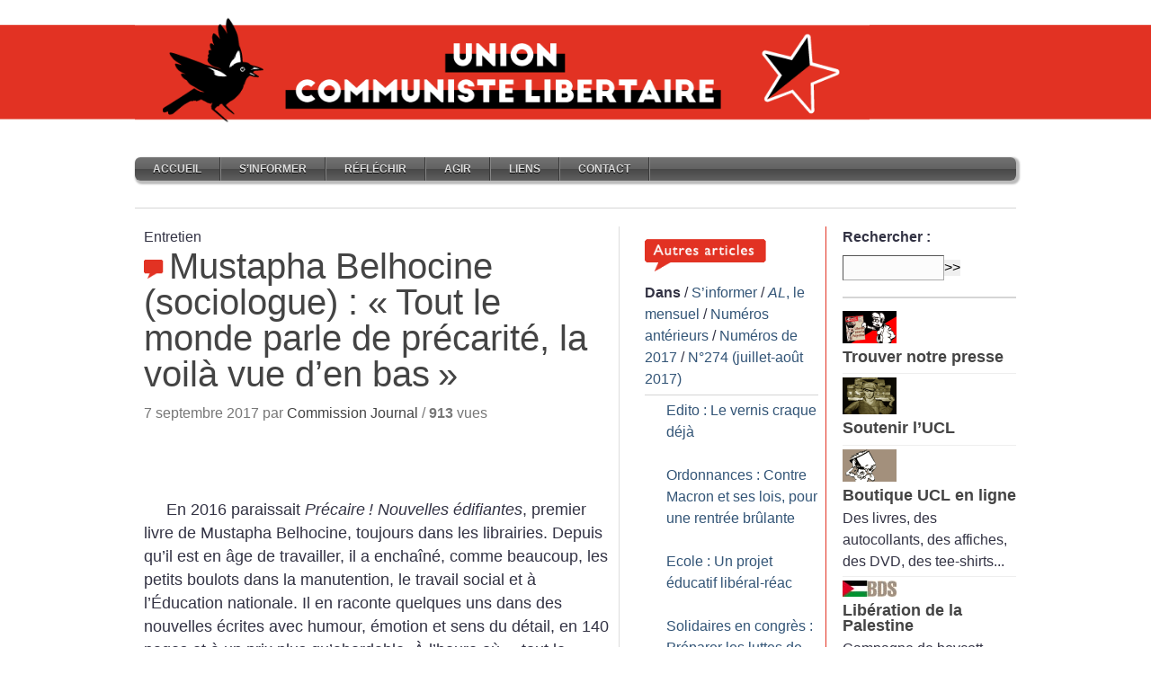

--- FILE ---
content_type: text/html; charset=utf-8
request_url: https://www.unioncommunistelibertaire.org/?Mustapha-Belhocine-sociologue-Tout-le-monde-parle-de-precarite-la-voila-vue-d
body_size: 17547
content:
<!DOCTYPE html PUBLIC "-//W3C//DTD XHTML 1.0 STRICT//EN" "http://www.w3.org/TR/xhtml1/DTD/xhtml1-STRICT.dtd">

<html xmlns="http://www.w3.org/1999/xhtml" xml:lang="fr" lang="fr" dir="ltr">
<head>
<link href='http://fonts.googleapis.com/css?family=Bree+Serif&subset=latin,latin-ext' rel='stylesheet' type='text/css'>
<title>Mustapha Belhocine (sociologue) : « Tout le monde parle de précarité, la voilà vue d’en bas »</title>
<meta name="description" content=" 

En 2016 paraissait Précaire ! Nouvelles édifiantes, premier livre de Mustapha Belhocine, toujours dans les librairies. Depuis qu’il est en âge de travailler, il a enchaîné, comme beaucoup, les petits boulots dans la manutention, le travail social et à l’Éducation nationale. Il en raconte quelques uns dans des nouvelles écrites avec humour, émotion et sens du détail, en 140 pages et à un prix plus qu’abordable. À l’heure où « tout le monde parle de la précarité », non sans raccourcis, (…) "/>
<meta http-equiv="Content-Type" content="text/html; charset=utf-8" />

<meta name="viewport" content="width=device-width, initial-scale=1.0" />


<meta name="generator" content="SPIP 4.4.7" />


<link rel="alternate" type="application/rss+xml" title="Syndiquer tout le site" href="spip.php?page=backend" />


<link rel="stylesheet" href="prive/spip_style.css" type="text/css" media="all" />








<link rel="stylesheet" href="squelettes/style.css" type="text/css" media="all" />




<script>
var mediabox_settings={"auto_detect":true,"ns":"box","tt_img":true,"sel_g":"#documents_portfolio a[type='image\/jpeg'],#documents_portfolio a[type='image\/png'],#documents_portfolio a[type='image\/gif']","sel_c":".mediabox","str_ssStart":"Diaporama","str_ssStop":"Arr\u00eater","str_cur":"{current}\/{total}","str_prev":"Pr\u00e9c\u00e9dent","str_next":"Suivant","str_close":"Fermer","str_loading":"Chargement\u2026","str_petc":"Taper \u2019Echap\u2019 pour fermer","str_dialTitDef":"Boite de dialogue","str_dialTitMed":"Affichage d\u2019un media","splash_url":"","lity":{"skin":"_simple-dark","maxWidth":"90%","maxHeight":"90%","minWidth":"400px","minHeight":"","slideshow_speed":"2500","opacite":"0.9","defaultCaptionState":"expanded"}};
</script>
<!-- insert_head_css -->
<link rel="stylesheet" href="plugins-dist/mediabox/lib/lity/lity.css?1764929670" type="text/css" media="all" />
<link rel="stylesheet" href="plugins-dist/mediabox/lity/css/lity.mediabox.css?1764929670" type="text/css" media="all" />
<link rel="stylesheet" href="plugins-dist/mediabox/lity/skins/_simple-dark/lity.css?1764929670" type="text/css" media="all" /><link rel='stylesheet' type='text/css' media='all' href='plugins-dist/porte_plume/css/barre_outils.css?1764929672' />
<link rel='stylesheet' type='text/css' media='all' href='local/cache-css/cssdyn-css_barre_outils_icones_css-b9e251de.css?1741968135' />
<link rel="stylesheet" href="plugins/auto/tablesorter/v4.1.0/css/tablesorter.theme.spip.css?1725746636" type="text/css" /><link rel="stylesheet" href="plugins/auto/tablesorter/v4.1.0/css/tablesorter.theme.spip_public.css?1725746636" type="text/css" /><link rel="stylesheet" type="text/css" href="plugins/auto/owlcarousel/v1.1.0/css/owl.carousel.css" media="screen" />
<link rel="stylesheet" type="text/css" href="plugins/auto/owlcarousel/v1.1.0/css/owl.theme.css" media="screen" />
<link rel="stylesheet" type="text/css" href="plugins/auto/owlcarousel/v1.1.0/css/owl.modeles.css" media="screen" />
<link rel="stylesheet" type="text/css" href="plugins/auto/orthotypo/v2.2.0/css/typo_guillemets.css" media="all" />

<link rel="stylesheet" type="text/css" href="plugins/auto/sjcycle/v3.6.0/css/sjcycle.css?1725746609" media="all" />
<link rel="stylesheet" href="plugins/auto/menu_anime/v1.2.0/css/menu_anime.css" type="text/css" media="projection, screen, tv, print" /><script src="prive/javascript/jquery.js?1764928640" type="text/javascript"></script>

<script src="prive/javascript/jquery.form.js?1764928640" type="text/javascript"></script>

<script src="prive/javascript/jquery.autosave.js?1764928640" type="text/javascript"></script>

<script src="prive/javascript/jquery.placeholder-label.js?1764928640" type="text/javascript"></script>

<script src="prive/javascript/ajaxCallback.js?1764928640" type="text/javascript"></script>

<script src="prive/javascript/js.cookie.js?1764928640" type="text/javascript"></script>
<!-- insert_head -->
<script src="plugins-dist/mediabox/lib/lity/lity.js?1764929670" type="text/javascript"></script>
<script src="plugins-dist/mediabox/lity/js/lity.mediabox.js?1764929670" type="text/javascript"></script>
<script src="plugins-dist/mediabox/javascript/spip.mediabox.js?1764929670" type="text/javascript"></script><script type='text/javascript' src='plugins-dist/porte_plume/javascript/jquery.markitup_pour_spip.js?1764929672'></script>
<script type='text/javascript' src='plugins-dist/porte_plume/javascript/jquery.previsu_spip.js?1764929672'></script>
<script type='text/javascript' src='local/cache-js/jsdyn-javascript_porte_plume_start_js-d5355605.js?1741968135'></script>
<script src="plugins/auto/tablesorter/v4.1.0/javascript/jquery.tablesorter.min.js?1725746636" type="text/javascript"></script>
	<script type="text/javascript">/* <![CDATA[ */
	;jQuery(function(){
		$(function(){
			var tablesorter_init = function(){
				$("table.tablesorter.spip").not(".ss_tablesort").each(function(){
					var options = {};
					if($(this).find("th.ts_disabled").length >= 1){
						options.headers = {};
						$(this).find("th").each(function(index,value){
							if($(this).is(".ts_disabled"))
								options.headers[index] = {sorter : false};
						});
					}
					$(this).addClass("tablesorter-spip").tablesorter(options);
				});
			}
			tablesorter_init();
			onAjaxLoad(tablesorter_init);
		});
	});
	/* ]]> */</script><script src="plugins/auto/owlcarousel/v1.1.0/javascript/owl.carousel.js" type="text/javascript"></script>
<script type="text/javascript" src="plugins/auto/galleria/v2.3.0/galleria/galleria.min.js?1725746299"></script>
<script src="plugins/auto/sjcycle/v3.6.0/lib/cycle2/jquery.cycle2.js?1725746609" type="text/javascript"></script>
<script src="plugins/auto/sjcycle/v3.6.0/lib/cycle2/jquery.cycle2.flip.js?1725746609" type="text/javascript"></script>
<script src="plugins/auto/sjcycle/v3.6.0/lib/cycle2/jquery.cycle2.carousel.js?1725746609" type="text/javascript"></script>
<script src="plugins/auto/sjcycle/v3.6.0/lib/cycle2/jquery.cycle2.scrollVert.js?1725746609" type="text/javascript"></script>
<script src="plugins/auto/sjcycle/v3.6.0/lib/cycle2/jquery.cycle2.shuffle.js?1725746609" type="text/javascript"></script>
<script src="plugins/auto/sjcycle/v3.6.0/lib/cycle2/jquery.cycle2.tile.js?1725746609" type="text/javascript"></script>
<script type='text/javascript' src='plugins/auto/inserer_modeles/v2.3.1/javascript/autosize.min.js'></script>
<script type="text/javascript" src="plugins/auto/menu_anime/v1.2.0/javascript/menu_anime.js"></script>
<!--<link rel="stylesheet" href="/bower_components/flexnav/css/flexnav.css" type="text/css" media="all" />-->
<link rel='stylesheet' href='plugins/auto/saisies/v5.11.1/css/saisies.css?1739360180' type='text/css' media='all' />

<script type='text/javascript' src='plugins/auto/saisies/v5.11.1/javascript/saisies.js?1739360180'></script>
</head>
<body id="top">
<div id="network">
	<div class="center-wrapper"><div class="left"><img src="squelettes/img/Bandeau-UCL-merle.gif" width="817" height="149" alt="" /></div>

		<div class="right">
			<ul class="tabbed" id="network-tabs">
				<//B_espace>
				
			</ul>
			<div class="clearer">&nbsp;</div>
		</div>		
		<div class="clearer">&nbsp;</div>

	</div>
</div>

<div id="site">
	<div class="center-wrapper">
		<div id="header">
			<div class="right" id="toolbar">
                           
			</div>
			<div class="clearer">&nbsp;</div>
<h4><ul class="menu-liste menu-items menu_anime" data-depth="0">
		<li class="menu-entree item menu-items__item menu-items__item_accueil">
		<a href="https://unioncommunistelibertaire.org" class="menu-items__lien">Accueil</a> 
		</li>
		<li class="menu-entree item menu-items__item menu-items__item_objet menu-items__item_rubrique on active">
		<a href="./?-S-informer-" class="menu-items__lien">S&#8217;informer</a>
				<ul class="menu-liste menu-items" data-depth="1">
		<li class="menu-entree item menu-items__item menu-items__item_objet menu-items__item_rubrique on active rub4">
			<a href="./?-AL-le-mensuel-" class="menu-items__lien"><i>AL</i>, le mensuel</a>
				         
				
					<ul class="menu-liste menu-items menu-items" data-depth="2">
				
					
					<li class="menu-entree item menu-items__item menu-items__item_objet menu-items__item_rubrique rub602">
						<a href="./?-Numeros-de-2026-" class="menu-items__lien">Numéros de 2026</a>
						
					</li>
				
					
					<li class="menu-entree item menu-items__item menu-items__item_objet menu-items__item_rubrique rub505">
						<a href="./?-Numeros-de-2025-" class="menu-items__lien">Numéros de 2025</a>
						
					</li>
				
					
					<li class="menu-entree item menu-items__item menu-items__item_objet menu-items__item_rubrique rub504">
						<a href="./?-Numeros-de-2024-" class="menu-items__lien">Numéros de 2024</a>
						
					</li>
				
					
					<li class="menu-entree item menu-items__item menu-items__item_objet menu-items__item_rubrique rub503">
						<a href="./?-Numeros-de-2023-" class="menu-items__lien">Numéros de 2023</a>
						
					</li>
				
					
					<li class="menu-entree item menu-items__item menu-items__item_objet menu-items__item_rubrique rub502">
						<a href="./?-Numeros-de-2022-" class="menu-items__lien">Numéros de 2022</a>
						
					</li>
				
					
					<li class="menu-entree item menu-items__item menu-items__item_objet menu-items__item_rubrique rub501">
						<a href="./?-Numeros-de-2021-501-" class="menu-items__lien">Numéros de 2021</a>
						
					</li>
				
					
					<li class="menu-entree item menu-items__item menu-items__item_objet menu-items__item_rubrique rub378">
						<a href="./?-Numeros-de-2020-378-" class="menu-items__lien">Numéros de 2020</a>
						
					</li>
				
					
					<li class="menu-entree item menu-items__item menu-items__item_objet menu-items__item_rubrique rub377">
						<a href="./?-Numeros-de-2019-" class="menu-items__lien">Numéros de 2019</a>
						
					</li>
				
					
					<li class="menu-entree item menu-items__item menu-items__item_objet menu-items__item_rubrique on active rub372">
						<a href="./?-Numeros-anterieurs-372-" class="menu-items__lien">Numéros antérieurs</a>
						
					</li>
				
					
					</ul>
				
			
		</li>
		<li class="menu-entree item menu-items__item menu-items__item_objet menu-items__item_rubrique rub31">
			<a href="./?-Webditos-" class="menu-items__lien">Webditos</a>
				       
				
					<ul class="menu-liste menu-items menu-items" data-depth="2">
				
					
					<li class="menu-entree item menu-items__item menu-items__item_objet menu-items__item_rubrique rub588">
						<a href="./?-Webditos-2025-" class="menu-items__lien">Webditos 2025</a>
						
					</li>
				
					
					<li class="menu-entree item menu-items__item menu-items__item_objet menu-items__item_rubrique rub572">
						<a href="./?-Webditos-2024-" class="menu-items__lien">Webditos 2024</a>
						
					</li>
				
					
					<li class="menu-entree item menu-items__item menu-items__item_objet menu-items__item_rubrique rub552">
						<a href="./?-Webditos-2023-" class="menu-items__lien">Webditos 2023</a>
						
					</li>
				
					
					<li class="menu-entree item menu-items__item menu-items__item_objet menu-items__item_rubrique rub541">
						<a href="./?-Webditos-2022-" class="menu-items__lien">Webditos 2022</a>
						
					</li>
				
					
					<li class="menu-entree item menu-items__item menu-items__item_objet menu-items__item_rubrique rub518">
						<a href="./?-Webditos-2021-" class="menu-items__lien">Webditos 2021</a>
						
					</li>
				
					
					<li class="menu-entree item menu-items__item menu-items__item_objet menu-items__item_rubrique rub478">
						<a href="./?-Webditos-2020-478-" class="menu-items__lien">Webditos 2020</a>
						
					</li>
				
					
					<li class="menu-entree item menu-items__item menu-items__item_objet menu-items__item_rubrique rub448">
						<a href="./?-Webditos-2019-" class="menu-items__lien">Webditos 2019</a>
						
					</li>
				
					
					</ul>
				
			
		</li>
		<li class="menu-entree item menu-items__item menu-items__item_objet menu-items__item_rubrique rub11">
			<a href="./?-Communiques-" class="menu-items__lien">Communiqués</a>
				        
				
					<ul class="menu-liste menu-items menu-items" data-depth="2">
				
					
					<li class="menu-entree item menu-items__item menu-items__item_objet menu-items__item_rubrique rub608">
						<a href="./?-Communiques-de-2026-" class="menu-items__lien">Communiqués de 2026</a>
						
					</li>
				
					
					<li class="menu-entree item menu-items__item menu-items__item_objet menu-items__item_rubrique rub590">
						<a href="./?-Communiques-de-2025-" class="menu-items__lien">Communiqués de 2025</a>
						
					</li>
				
					
					<li class="menu-entree item menu-items__item menu-items__item_objet menu-items__item_rubrique rub574">
						<a href="./?-Communiques-de-2024-" class="menu-items__lien">Communiqués de 2024</a>
						
					</li>
				
					
					<li class="menu-entree item menu-items__item menu-items__item_objet menu-items__item_rubrique rub555">
						<a href="./?-Communiques-de-2023-" class="menu-items__lien">Communiqués de 2023</a>
						
					</li>
				
					
					<li class="menu-entree item menu-items__item menu-items__item_objet menu-items__item_rubrique rub536">
						<a href="./?-Communiques-de-2022-" class="menu-items__lien">Communiqués de 2022</a>
						
					</li>
				
					
					<li class="menu-entree item menu-items__item menu-items__item_objet menu-items__item_rubrique rub517">
						<a href="./?-Communiques-de-2021-" class="menu-items__lien">Communiqués de 2021</a>
						
					</li>
				
					
					<li class="menu-entree item menu-items__item menu-items__item_objet menu-items__item_rubrique rub477">
						<a href="./?-Communiques-de-2020-" class="menu-items__lien">Communiqués de 2020</a>
						
					</li>
				
					
					<li class="menu-entree item menu-items__item menu-items__item_objet menu-items__item_rubrique rub520">
						<a href="./?-Communiques-de-2019-520-520-520-" class="menu-items__lien">Communiqués de 2019</a>
						
					</li>
				
					
					</ul>
				
			
		</li>
		
	</ul> 
		</li>
		<li class="menu-entree item menu-items__item menu-items__item_objet menu-items__item_rubrique">
		<a href="./?-Reflechir-" class="menu-items__lien">Réfléchir</a>
				<ul class="menu-liste menu-items" data-depth="1">
		<li class="menu-entree item menu-items__item menu-items__item_objet menu-items__item_rubrique rub468">
			<a href="./?-Manifeste-union-communiste-libertaire-" class="menu-items__lien">Manifeste de l&#8217;UCL</a>
				 
				
					<ul class="menu-liste menu-items menu-items" data-depth="2">
				
					
					<li class="menu-entree item menu-items__item menu-items__item_objet menu-items__item_rubrique rub580">
						<a href="./?-Manifesto-of-the-UCL-" class="menu-items__lien">Manifesto of the UCL</a>
						
					</li>
				
					
					</ul>
				
			
		</li>
		<li class="menu-entree item menu-items__item menu-items__item_objet menu-items__item_rubrique rub439">
			<a href="./?-Formation-" class="menu-items__lien">Formation</a>
				  
				
					<ul class="menu-liste menu-items menu-items" data-depth="2">
				
					
					<li class="menu-entree item menu-items__item menu-items__item_objet menu-items__item_rubrique rub490">
						<a href="./?-Economie-critique-s-" class="menu-items__lien">Economie critique(s)</a>
						
					</li>
				
					
					<li class="menu-entree item menu-items__item menu-items__item_objet menu-items__item_rubrique rub457">
						<a href="./?-Journees-d-ete-" class="menu-items__lien">Journées d&#8217;été</a>
						
					</li>
				
					
					</ul>
				
			
		</li>
		<li class="menu-entree item menu-items__item menu-items__item_objet menu-items__item_rubrique rub59">
			<a href="./?-Argumentaires-" class="menu-items__lien">Argumentaires</a>
				
				
					
				
			
		</li>
		<li class="menu-entree item menu-items__item menu-items__item_objet menu-items__item_rubrique rub532">
			<a href="./?-Les-congres-" class="menu-items__lien">Les congrès</a>
				   
				
					<ul class="menu-liste menu-items menu-items" data-depth="2">
				
					
					<li class="menu-entree item menu-items__item menu-items__item_objet menu-items__item_rubrique rub533">
						<a href="./?-Ier-congres-Fougeres-28-30-aout-2021-" class="menu-items__lien">I<sup class="typo_exposants">er</sup> congrès (Fougères 28-30 août 2021)</a>
						
					</li>
				
					
					<li class="menu-entree item menu-items__item menu-items__item_objet menu-items__item_rubrique rub570">
						<a href="./?-IIe-congres-Angers-3-5-novembre-2023-" class="menu-items__lien">II<sup class="typo_exposants">e</sup> congrès (Angers, 3-5 novembre 2023)</a>
						
					</li>
				
					
					<li class="menu-entree item menu-items__item menu-items__item_objet menu-items__item_rubrique rub600">
						<a href="./?-IIIe-congres-Grenoble-7-9-juin-2025-" class="menu-items__lien">III<sup class="typo_exposants">e</sup> congrès (Grenoble, 7-9 juin 2025)</a>
						
					</li>
				
					
					</ul>
				
			
		</li>
		<li class="menu-entree item menu-items__item menu-items__item_objet menu-items__item_rubrique rub12">
			<a href="./?-Dossiers-12-" class="menu-items__lien">Dossiers</a>
				     
				
					<ul class="menu-liste menu-items menu-items" data-depth="2">
				
					
					<li class="menu-entree item menu-items__item menu-items__item_objet menu-items__item_rubrique rub77">
						<a href="./?-Histoire-77-" class="menu-items__lien">Histoire</a>
						
					</li>
				
					
					<li class="menu-entree item menu-items__item menu-items__item_objet menu-items__item_rubrique rub323">
						<a href="./?-Politique-323-" class="menu-items__lien">Politique</a>
						
					</li>
				
					
					<li class="menu-entree item menu-items__item menu-items__item_objet menu-items__item_rubrique rub341">
						<a href="./?-Ecologie-341-" class="menu-items__lien">Écologie</a>
						
					</li>
				
					
					<li class="menu-entree item menu-items__item menu-items__item_objet menu-items__item_rubrique rub279">
						<a href="./?-Syndicalisme-" class="menu-items__lien">Syndicalisme</a>
						
					</li>
				
					
					<li class="menu-entree item menu-items__item menu-items__item_objet menu-items__item_rubrique rub282">
						<a href="./?-Feminisme-282-" class="menu-items__lien">Féminisme</a>
						
					</li>
				
					
					</ul>
				
			
		</li>
		<li class="menu-entree item menu-items__item menu-items__item_objet menu-items__item_rubrique rub469">
			<a href="./?-Archives-d-Alternative-libertaire-469-469-" class="menu-items__lien">Archives d&#8217;Alternative libertaire</a>
				         
				
					<ul class="menu-liste menu-items menu-items" data-depth="2">
				
					
					<li class="menu-entree item menu-items__item menu-items__item_objet menu-items__item_rubrique rub28">
						<a href="./?-AL-l-organisation-28-" class="menu-items__lien">AL, l&#8217;organisation</a>
						
					</li>
				
					
					<li class="menu-entree item menu-items__item menu-items__item_objet menu-items__item_rubrique rub23">
						<a href="./?-Manifeste-pour-une-AL-" class="menu-items__lien">Manifeste pour une AL</a>
						
					</li>
				
					
					<li class="menu-entree item menu-items__item menu-items__item_objet menu-items__item_rubrique rub363">
						<a href="./?-Tracts-d-AL-" class="menu-items__lien">Tracts d&#8217;AL</a>
						
					</li>
				
					
					<li class="menu-entree item menu-items__item menu-items__item_objet menu-items__item_rubrique rub32">
						<a href="./?-Textes-de-congres-" class="menu-items__lien">Textes de congrès</a>
						
					</li>
				
					
					<li class="menu-entree item menu-items__item menu-items__item_objet menu-items__item_rubrique rub24">
						<a href="./?-Archives-de-Clash-24-" class="menu-items__lien">Archives de «<small class="fine d-inline"> </small>Clash<small class="fine d-inline"> </small>»</a>
						
					</li>
				
					
					<li class="menu-entree item menu-items__item menu-items__item_objet menu-items__item_rubrique rub368">
						<a href="./?-Webditos-d-AL-" class="menu-items__lien">Webditos d&#8217;AL</a>
						
					</li>
				
					
					<li class="menu-entree item menu-items__item menu-items__item_objet menu-items__item_rubrique rub369">
						<a href="./?-Communiques-de-presse-d-AL-" class="menu-items__lien">Communiqués de presse d&#8217;AL</a>
						
					</li>
				
					
					<li class="menu-entree item menu-items__item menu-items__item_objet menu-items__item_rubrique rub168">
						<a href="./?-Appels-relayes-par-AL-" class="menu-items__lien">Appels relayés par AL</a>
						
					</li>
				
					
					<li class="menu-entree item menu-items__item menu-items__item_objet menu-items__item_rubrique rub107">
						<a href="./?-Echos-relayes-par-AL-" class="menu-items__lien">Echos relayés par AL</a>
						
					</li>
				
					
					</ul>
				
			
		</li>
		
	</ul> 
		</li>
		<li class="menu-entree item menu-items__item menu-items__item_objet menu-items__item_rubrique">
		<a href="./?-Agir-" class="menu-items__lien">Agir</a>
				<ul class="menu-liste menu-items" data-depth="1">
		<li class="menu-entree item menu-items__item menu-items__item_objet menu-items__item_rubrique rub466">
			<a href="./?-UCL-l-organisation-" class="menu-items__lien">UCL, l&#8217;organisation</a>
				  
				
					<ul class="menu-liste menu-items menu-items" data-depth="2">
				
					
					<li class="menu-entree item menu-items__item menu-items__item_objet menu-items__item_rubrique rub467">
						<a href="./?-L-UCL-comment-ca-marche-" class="menu-items__lien">L&#8217;UCL, comment ça marche<small class="fine d-inline"> </small>?</a>
						
							
					
				
						
					</li>
				
					
					<li class="menu-entree item menu-items__item menu-items__item_objet menu-items__item_rubrique rub472">
						<a href="./?-Les-commissions-472-472-472-472-472-" class="menu-items__lien">Les commissions</a>
						
					</li>
				
					
					</ul>
				
			
		</li>
		<li class="menu-entree item menu-items__item menu-items__item_objet menu-items__item_rubrique rub20">
			<a href="./?-Tracts-" class="menu-items__lien">Tracts</a>
				       
				
					<ul class="menu-liste menu-items menu-items" data-depth="2">
				
					
					<li class="menu-entree item menu-items__item menu-items__item_objet menu-items__item_rubrique rub591">
						<a href="./?-Tracts-de-2025-" class="menu-items__lien">Tracts de 2025</a>
						
							
					
				
						
					</li>
				
					
					<li class="menu-entree item menu-items__item menu-items__item_objet menu-items__item_rubrique rub573">
						<a href="./?-Tracts-de-2024-" class="menu-items__lien">Tracts de 2024</a>
						
					</li>
				
					
					<li class="menu-entree item menu-items__item menu-items__item_objet menu-items__item_rubrique rub556">
						<a href="./?-Tracts-de-2023-" class="menu-items__lien">Tracts de 2023</a>
						
					</li>
				
					
					<li class="menu-entree item menu-items__item menu-items__item_objet menu-items__item_rubrique rub538">
						<a href="./?-Tracts-de-2022-" class="menu-items__lien">Tracts de 2022</a>
						
					</li>
				
					
					<li class="menu-entree item menu-items__item menu-items__item_objet menu-items__item_rubrique rub522">
						<a href="./?-Tracts-de-2021-" class="menu-items__lien">Tracts de 2021</a>
						
					</li>
				
					
					<li class="menu-entree item menu-items__item menu-items__item_objet menu-items__item_rubrique rub479">
						<a href="./?-Tracts-de-2020-" class="menu-items__lien">Tracts de 2020</a>
						
					</li>
				
					
					<li class="menu-entree item menu-items__item menu-items__item_objet menu-items__item_rubrique rub450">
						<a href="./?-Tracts-de-2019-" class="menu-items__lien">Tracts de 2019</a>
						
					</li>
				
					
					</ul>
				
			
		</li>
		<li class="menu-entree item menu-items__item menu-items__item_objet menu-items__item_rubrique rub394">
			<a href="./?-Appels-" class="menu-items__lien">Appels</a>
				      
				
					<ul class="menu-liste menu-items menu-items" data-depth="2">
				
					
					<li class="menu-entree item menu-items__item menu-items__item_objet menu-items__item_rubrique rub576">
						<a href="./?-Appels-de-2024-" class="menu-items__lien">Appels de 2024</a>
						
							
					
				
						
					</li>
				
					
					<li class="menu-entree item menu-items__item menu-items__item_objet menu-items__item_rubrique rub568">
						<a href="./?-Appels-de-2023-" class="menu-items__lien">Appels de 2023</a>
						
					</li>
				
					
					<li class="menu-entree item menu-items__item menu-items__item_objet menu-items__item_rubrique rub537">
						<a href="./?-Appels-de-2022-" class="menu-items__lien">Appels de 2022</a>
						
					</li>
				
					
					<li class="menu-entree item menu-items__item menu-items__item_objet menu-items__item_rubrique rub526">
						<a href="./?-Appels-de-2021-" class="menu-items__lien">Appels de 2021</a>
						
					</li>
				
					
					<li class="menu-entree item menu-items__item menu-items__item_objet menu-items__item_rubrique rub489">
						<a href="./?-Appels-de-2020-" class="menu-items__lien">Appels de 2020</a>
						
					</li>
				
					
					<li class="menu-entree item menu-items__item menu-items__item_objet menu-items__item_rubrique rub453">
						<a href="./?-Appels-de-2019-" class="menu-items__lien">Appels de 2019</a>
						
					</li>
				
					
					</ul>
				
			
		</li>
		<li class="menu-entree item menu-items__item menu-items__item_objet menu-items__item_rubrique rub407">
			<a href="./?-Echos-" class="menu-items__lien">Echos</a>
				   
				
					<ul class="menu-liste menu-items menu-items" data-depth="2">
				
					
					<li class="menu-entree item menu-items__item menu-items__item_objet menu-items__item_rubrique rub523">
						<a href="./?-Echos-de-2021-" class="menu-items__lien">Echos de 2021</a>
						
							
					
				
						
					</li>
				
					
					<li class="menu-entree item menu-items__item menu-items__item_objet menu-items__item_rubrique rub476">
						<a href="./?-Echos-de-2020-476-" class="menu-items__lien">Echos de 2020</a>
						
					</li>
				
					
					<li class="menu-entree item menu-items__item menu-items__item_objet menu-items__item_rubrique rub449">
						<a href="./?-Echos-de-2019-" class="menu-items__lien">Echos de 2019</a>
						
					</li>
				
					
					</ul>
				
			
		</li>
		
	</ul> 
		</li>
		<li class="menu-entree item menu-items__item menu-items__item_objet menu-items__item_rubrique">
		<a href="./?-Liens-" class="menu-items__lien">Liens</a> 
		</li>
		<li class="menu-entree item menu-items__item menu-items__item_objet menu-items__item_rubrique">
		<a href="./?-Contact-" class="menu-items__lien">Contact</a> 
		</li>
		
	</ul></h4> 
			
			<div id="navigation">
				<div id="main-nav">
						<ul class="tabbed">
                        
						</ul>
					<div class="clearer">&nbsp;</div>

				</div>

			</div>
            <div>
				<h8><span> </span></h8>
			</div>

		</div>
        <div class="content-separator"></div>
        
<div class="post-title"></div>
		<div class="main" id="main-three-columns">

			<div class="left" id="main-left">

				
				
				<div class="post">

					<!--<div class="post-title"><h1 class="entry-title">Mustapha Belhocine (sociologue) : «<small class="fine d-inline"> </small>Tout le monde parle de précarité, la voilà vue d’en bas<small class="fine d-inline"> </small>»</h1></div>-->
					Entretien
					<h1 class="entry-title"><img src="squelettes/images/pictos-art.png" width="28" height="23" alt="" />Mustapha Belhocine (sociologue) : «<small class="fine d-inline"> </small>Tout le monde parle de précarité, la voilà vue d’en bas<small class="fine d-inline"> </small>»</h1>

					<div class="post-date">7 septembre 2017 par <span class="vcard author"><a class="url fn spip_in" href="./?_Commission-Journal-38_">Commission Journal</a></span> 
/                               		
                       
<strong>913</strong> vues                   					
					</div>
 
 
 <br>
 <br>
<br>

 
					<div class="post-body">

						<!---->
                           
                            

						 <div style="float: left; padding:5px 20px 0 5px;">   </div><div class="texte entry-content"><strong></strong><p>En 2016 paraissait <i>Précaire<small class="fine d-inline"> </small>! Nouvelles édifiantes</i>, premier livre de Mustapha Belhocine, toujours dans les librairies. Depuis qu’il est en âge de travailler, il a enchaîné, comme beaucoup, les petits boulots dans la manutention, le travail social et à l’Éducation nationale. Il en raconte quelques uns dans des nouvelles écrites avec humour, émotion et sens du détail, en 140 pages et à un prix plus qu’abordable. À l’heure où «<small class="fine d-inline"> </small> tout le monde parle de la précarité <small class="fine d-inline"> </small>», non sans raccourcis, préjugés, condescendance et parfois, dans les sphères du pouvoir, volonté assumée d’en faire la base des relations salariales, Mustapha Belhocine aborde concrètement le quotidien du chômage, du travail et, parfois, de la lutte et de ses difficultés. Ses lectures de militant, d’autodidacte et d’étudiant en sociologie ne sont jamais loin mais restent discrètes, de sorte que le livre est un outil précieux pour ouvrir le débat sans imposer de grille de lecture. L’auteur a bien voulu présenter son travail, de précaire et d’écrivain, à Alternative Libertaire, quelques mois après la sortie du livre.</p>
<p><strong>Alternative libertaire : Peux-tu présenter ton parcours  de travailleur et d’écrivain<small class="fine d-inline"> </small>?</strong></p>
<p><strong>Mustapha Belhocine :</strong> Je suis né le 18 août 1973 à Paris, à Belleville. J’ai eu une scolarité assez difficile, dans un premier temps un vrai échec scolaire, ou du moins on me l’a fait admettre comme tel, puisque j’ai été au collège dans le XIX<sup class="typo_exposants">e</sup>, dans le bas Belleville, et puis malheureusement, je voulais aller en seconde «<small class="fine d-inline"> </small> normale <small class="fine d-inline"> </small>» et j’ai été, à l’époque on disait «<small class="fine d-inline"> </small> orienté <small class="fine d-inline"> </small>» en CAP-BEP. Pas parce que je n’avais que des mauvaises notes, même si j’en avais quelques-unes, mais surtout parce que dans ma famille on n’était pas à fond sur mon dos pour l’école, et je n’ai pas trop été soutenu, je ne me suis pas renseigné, je n’avais même pas mis de seconde dans mes papiers d’orientation, donc je m’étais retrouvé un peu sans rien et je n’avais pas trop le choix. Donc je me suis retrouvé en CAP et je crois qu’à partir de ce moment-là ça a été une quête frénétique de retourner dans le monde savant, dans le monde cultivé, d’échapper à cet échec, que j’ai vraiment pris comme un échec. J’ai le souvenir de la conseillère d’orientation qui me disait : <i>«<small class="fine d-inline"> </small> C’est vraiment sympa, le CAP <small class="fine d-inline"> </small>»,</i> et je lui avais dit : <i>«<small class="fine d-inline"> </small> Mais vous, votre gamin, est-ce que vous l’avez envoyé en CAP <small class="fine d-inline"> </small>? <small class="fine d-inline"> </small>»</i> Un CAP, c’était à l’époque tout simplement une sanction scolaire  : tu n’as pas bien travaillé au collège, tu n’as pas écouté, tu vas en lycée professionnel.</p>
<p>En CAP, je travaillais super bien et je commençais déjà à m’intéresser au théâtre, à la littérature, et aussi à être militant dans le milieu associatif de la culture berbère. C’est là que j’ai entendu parler pour la première fois de Pierre Bourdieu par exemple. Après j’ai eu mon CAP, il y avait des passerelles pour enfin rejoindre le lycée général. Je suis passé en première d’adaptation et en terminale. Même si je n’étais pas dans la filière la plus valorisante, j’étais en compta­bilité-gestion.</p>
<p>Rétrospectivement je me dis que je n’aurais peut-être pas dû raisonner comme ça. Je me suis fait ma propre culture, un peu par moi-même, je n’ai pas attendu après l’Éducation nationale. Et c’est vrai que j’ai toujours cherché après la reconnaissance et la légitimité du diplôme. J’ai abandonné plein de fois mes études et à chaque fois je n’ai pas lâché pour avoir le diplôme. Alors que ce n’est pas le diplôme le plus important. Même si ça m’a été utile après, pour être prof par exemple. Je voulais avoir mon bac et aller à la fac, à la Sorbonne. Je me suis inscrit à Paris 5, en sociologie, alors que je n’avais qu’une vague idée de ce que c’était. Et là ça a été un autre monde, parce que j’étais dans un lycée technique à Porte de Pantin, on avait beaucoup d’enseignement professionnel, on avait deux heures de philosophie. Il ne suffit pas d’avoir son bac et d’arriver à l’université pour sortir avec un diplôme. J’étais aussi un peu velléitaire. Mais c’est vrai que j’ai toujours travaillé à temps plein. Donc quand on fait des études, je pense que c’est encore plus difficile en sciences humaines, en lettres, c’est compliqué parce qu’il faut quand même du temps pour écrire, pour lire. Je n’avais pas non plus le bagage. La plupart des autres étudiants venaient de parcours «<small class="fine d-inline"> </small> classiques <small class="fine d-inline"> </small>» et avaient déjà eu une première approche de la sociologie. Donc c’est vrai que j’ai débarqué comme ça sur le tard, avec un peu de bagou certes, mais ce n’est pas suffisant le bagou pour valider ses partiels. J’ai retapé une année, deux années. Après il y a eu des aléas personnels, j’enchaînais les boulots, j’ai été pion au collège et animateur à la ville de Paris, dans le XIX<sup class="typo_exposants">e</sup>, donc ça faisait beaucoup, et puis finalement je n’en foutais pas une. J’avais des cours du soir à 21 h mais franchement, tu es défoncé, tu arrives dans l’amphi, je somnolais à moitié, même s’il y avait de très bons enseignantes et enseignants. Et puis Paris 5 c’était un peu spécial, ce n’était pas très bourdieusien comme fac. Par exemple, un truc, quand on n’a pas les codes et qu’on ne connaît pas, moi je débarquais en sociologie j’étais convaincu que je ne ferais pas de mathématiques. J’arrive, il y a l’économie, il faut faire des équations, il y a des statistiques... Je me suis un peu jeté à la mer, et je n’ai pas bien nagé, je n’ai pas appris à nager spontanément.</p>
<p>À un moment, j’ai dû me résigner. Je n’y arrivais pas, j’ai fait une année, deux années, la troisième année je n’y suis pas arrivé, donc j’ai abandonné les études. Et ça a été un deuxième échec, après l’histoire du collège. Mais aussi le début de l’écriture. Paradoxalement je ne me suis jamais autant cultivé que pendant cette période où j’ai tout abandonné. Je suis musicien à la base, j’écrivais de petits textes, des poèmes. Je me suis mis à lire des bouquins, à aller au musée. Je vivais un peu comme un dandy. J’étais ouvrier, j’ai fait tout plein de boulots que je raconte dans <i>Précaire<small class="fine d-inline"> </small>!,</i> mais en même temps j’allais à la bibliothèque, j’avais mon chômage pendant quelques années, et j’ai commencé à écrire un petit peu, ce que je vivais, ce que je ressentais. Mais je pense que je gardais tout le temps dans un coin de ma tête la volonté de finir ce diplôme de sociologie. Parallèlement j’étais toujours un peu militant, je faisais des manifs. Il y a eu 1995, les grosses manifs. J’ai commencé à avoir toujours mon petit carnet, mon petit crayon. Ça date de cette période, où je commençais à consigner tout ce que je vivais, quand je voyais des injustices. C’était l’image que j’avais de l’intellectuel, à me prendre pour Hemingway, un Moleskine, un crayon, et écrire pour me sentir exister. Au départ j’écrivais pour moi, je n’avais pas la volonté d’être publié. Après il y a eu des rencontres littéraires : John Fante et Bukowski. Quand j’ai lu <i>Demande à la poussière</i> de John Fante, je me suis dit : voilà un mec qui vit ce que je vis. Qui fait des milliers de petits boulots, qui a fait deux, trois études mais qui n’ont pas abouti, le déclassement social, et qui essaie d’écrire. Je me suis drôlement retrouvé. D’ailleurs ce n’est pas pour rien que j’ai commencé à écrire des nouvelles, ça correspondait à leur écriture, et ça correspond au temps qui m’était imparti dans mes expériences parce que j’écrivais beaucoup sur le terrain, sur des bouts de notes. Je n’ai pas eu le projet de faire une œuvre littéraire. Je suis à l’usine, je vois un truc de malade, je l’écris sur papier tout simplement. Souvent on se dit des choses au comptoir quand on prend un café entre potes, c’est au boulot, ça arrive, c’est horrible, la misère sociale, la précarité, les injustices, les inégalités, que tout le monde accepte, que tout le monde raconte. Moi j’avais pris le parti de l’écrire. J’ai fait plein de petits boulots, de manutention. Le bouquin, <i>Précaire<small class="fine d-inline"> </small>!,</i> n’a pas une prétention ni littéraire ni sociologique, même s’il y a un regard sociologique : j’aborde comment un ouvrier lambda cherche du boulot, ce qu’est concrètement la précarité dans le quotidien.</p>
<p><strong>Tu ne racontes pas seulement des expériences au travail ou à Pôle emploi. Ça commence à l’école et ça finit sur la question du surendettement, donc tous les aspects de la vie sont abordés, pour montrer que la précarité est une condition totale qui se vit face à n’importe quelle institution.</strong></p>
<p>C’est le travail aussi de l’éditeur, d’essayer de créer une histoire. Moi les textes je les ai toujours écrits de manière brute de décoffrage. Par exemple, cette histoire de surendettement, c’était un jour où il y avait Philippe Poutou qui était invité à Canal+, et la journaliste m’a énervé. Parce que tout le monde parle de la précarité, voilà vu d’en bas, dans le quotidien, ce qu’est la précarité. Les dossiers de surendettement, comment ça se gère au quotidien. Quand tu dois aller à La Poste, je l’ai fait moi-même, il te reste 3 euros sur ton compte, et tu récupères 1 euro 50, ce n’est pas évident. Ça aborde tout le champ de ce qu’est la précarité, les va-et-vient qu’il y a entre les périodes d’emploi et les recherches d’emploi, comment ça se passe, le coût que ça a pour un chômeur parce que certains disent : «<small class="fine d-inline"> </small>les chômeurs c’est des nantis, ils sont bien privilégiés<small class="fine d-inline"> </small>», sauf que quand on cherche du boulot il faut du pognon aussi, se mettre un costume, si on n’a une carte orange que pour Paris il faut aussi se prendre des tickets pour aller en banlieue... On a été nombreux à vivre ça.</p>
<p><strong>Tu as fini par retourner à la fac.</strong></p>
<p>À un moment je bossais à l’aéroport, je le raconte dans le bouquin, et franchement je touchais un super salaire. J’étais intérimaire à l’aéroport, malgré les conditions de travail, si je devais m’arrêter simplement à l’aspect matériel, j’étais super bien. Et je me suis dit : c’est bon, la manut’, j’ai quand même d’autres aspirations. Pendant cette période-là il y avait un vieux pote qui allait au séminaire de Gérard Mauger à l’École des hautes études en sciences sociales, sur les nouvelles formes d’encadrement des classes populaires. J’y suis allé comme ça par curiosité, ça m’a parlé. Après j’ai arrêté l’aéroport pour faire du travail social, comme éducateur. À l’époque, on prenait encore des gens sans le diplôme. Et je continue à écrire de plus en plus. En assistant au séminaire, forcément ça donne des envies, j’ai commencé à échanger avec Gérard Mauger de manière informelle. Tous les étudiants rendent des textes. J’ai voulu faire comme les autres. J’ai envoyé comme ça un texte à Gérard Mauger, et il a bien apprécié, puis ça a été publié dans la revue <i>Savoir/Agir,</i> après j’ai commencé à collaborer régulièrement avec la revue. Il m’a encouragé, d’autres potes m’ont dit que c’était bien. Donc j’ai commencé à mettre un peu en forme les textes. Je n’ai pas eu de plan d’attaque.</p>
<p><strong>Tu dis que c’est un témoignage, mais on sent que c’est imprégné des lectures de Marx, de Bourdieu. Est-ce que tu penses qu’il y a un travail à faire pour rendre accessibles ces théories critiques, et comment t’y prends-tu<small class="fine d-inline"> </small>?</strong></p>
<p>Je ne crois pas que ce soit une vulgarisation du Capital. Mais oui, le bouquin est à l’image de ma trajectoire. Quand j’étais plus jeune, j’étais à la Jeunesse communiste. Et c’est vrai que la grille d’analyse est clairement bourdieusienne et un peu marxiste. Après, je me suis drôlement questionné, j’ai toujours eu le sentiment d’appartenir à la classe ouvrière, même si globalement, dès que j’ai commencé à aller à l’université, à lire et à écrire, j’ai eu l’impression un peu de trahir. J’ai eu des intérêts différents, je me suis beaucoup intéressé à l’anarchie. Je me suis intéressé à Bakounine parce qu’un chanteur kabyle MatoubLounès le cite dans une chanson et j’étais curieux. Après, oui, <i>Précaire <small class="fine d-inline"> </small>!</i> ça parle d’inégalités, de rapports de domination, de reproduction sociale, alors bien sûr on ­retrouve des théories. C’est un bouquin qui est forcément politique. Il y a peu d’écrits qui ne sont pas le fruit d’une commande sociologique ou journalistique. Florence Aubenas a fait un bouquin là dessus, il y a eu l’époque des maoïstes qui allaient dans les usines et qui faisaient des témoignages. Moi, non. La plupart des textes que j’ai écrits, dans ma tête, j’allais continuer à vivre cette précarité. Il s’avère qu’il y a l’actualité, la loi El Khomri, il y a plein de choses dans mon bouquin qui font écho à ce qui était dans la première mouture de la loi. La loi allait entériner des choses qui existaient déjà depuis longtemps. Alors bien sûr je les dénonce. Après je pense, voilà, le bouquin ne m’appartient plus, il y a des gens qui s’y retrouvent.</p>
<p><strong>Est-ce que tu as réfléchi à toutes les questions de taille, de prix, de choix d’éditeur<small class="fine d-inline"> </small>?</strong></p>
<p>Les Éditions Agone, c’est via des rencontres, entre autres Pierre Rimbert du <i>Monde diplomatique</i> qui avait publié un extrait du futur livre. J’étais tellement content d’être publié, je ne me suis pas posé toutes ces questions. Et j’étais très content du format du livre, la collection Cent mille signes même s’il y a plus de 100 000 signes. C’est bien qu’un éditeur qui fait des choses très pointues et exigeantes s’ouvre à des gens issus de milieu populaire. J’ai plein de textes, on a essayé de regrouper plutôt certains. Peut-être qu’il y aura un deuxième tome, on verra. Ça m’a permis de rencontrer plein de gens, de faire une tournée. En tout cas je continue à écrire, j’ai toujours mon petit carnet et mon petit crayon. J’aimerais bien pouvoir vivre de ma plume ou du moins vivre de la production culturelle. Je pense que je m’épanouirais là-dedans.</p>
<p><i> <strong>Propos recueillis par Julie (AL Saint-Denis)</strong> </i></p>
<ul class="spip" role="list"><li> Mustapha Bellocine, <i>Précaire<small class="fine d-inline"> </small>! Nouvelles édifiantes,</i> Agone, 2016, 143 pages, 9,5 euros.</li></ul></div>
		
 <div id="socialtags"></div>       		                    
										 										 
				<div class="newsletter"><div class="ajax">

<div class="
	formulaire_spip
	formulaire_formidable
	formulaire_formidable_7 formulaire_formidable_Demande_newsletter formulaire_formidable-7 "
	
																															id="formulaire_formidable_Demande_newsletter"
	>
	
	 
		
	
	 
	 
	<form method="post" action="/?Mustapha-Belhocine-sociologue-Tout-le-monde-parle-de-precarite-la-voila-vue-d#formulaire_formidable_Demande_newsletter" enctype="multipart/form-data" data-resume_etapes_futures="null"><div>
				
				<span class="form-hidden"><input name="Mustapha-Belhocine-sociologue-Tout-le-monde-parle-de-precarite-la-voila-vue-d" value="" type="hidden"
><input name='formulaire_action' type='hidden'
		value='formidable'><input name='formulaire_action_args' type='hidden'
		value='Eua6Zz3bVzwUe25BToLNLBh6J+DOOwoyP4ag6GvawMSbNArd2J8cI2rjBgsVIQlLXngQqQjguYtZw/AUe8jJVKy0gYueVnDNed3FLMvofoU='><input name='formulaire_action_sign' type='hidden'
		value=''><input type="hidden" name="id_formulaire" value="7"/>
<input type="hidden" name="formidable_afficher_apres" value="valeurs"/><input type='hidden' name='_jeton' value='4ad8d32c0d645fbc5e64c5d9ff7e32fbd1159b4225d6093038a8e8d62a1f0de0' /><!--Saisies : bouton caché pour validation au clavier--><button type="submit" value="1" hidden tabindex="-1" style="display:none"></button><input type="hidden" name="bigup_retrouver_fichiers" value="*:1769428371:9964433b81441633fbf76f1e33f54b198fba207d0ebfa3df51e0a846d908daad" /></span>
				

				<div class="editer-groupe">
					
					 
					<fieldset id="champ_fieldset_1" class="avec_sous_saisies fieldset fieldset_fieldset_1 saisie_fieldset" data-id="@5c7d8d246c3ea">
	

	
	
	
	 
		<div class="editer-groupe">
			<!--!inserer_saisie_editer-->
		<div class="editer editer_case_1 obligatoire saisie_case" data-id="@5c7d89b921334">
			
			

			
			
			

			
			<div class="choix">
	 <input type="hidden" name="case_1" value="" />
	<input type="checkbox" name="case_1" class="checkbox" id="champ_case_1" value="on"   required="required"/>
	<label for="champ_case_1">Je souhaite recevoir l'infolettre hebdomadaire.  <span class='obligatoire'> *</span></label>
	
</div>
			

			
			

			
			</div>


 
<!--!inserer_saisie_editer-->
		<div class="editer editer_email_1 obligatoire saisie_email" data-id="@5c7d898e84fb5">
			
			<label  class="editer-label" for="champ_email_1">Votre adresse e-mail<span class='obligatoire'> *</span></label>

			
			
			

			
			<p hidden id="format_email_email_1">Saisir une adresse email au format vous@fournisseur.fr</p>

<input type="email" name="email_1" class="text  email text_email" id="champ_email_1" size="40"   required="required" aria-describedby=" format_email_email_1" />
			

			
			

			
			</div>		</div>
	

	</fieldset>
				</div>

				
				<!--extra-->
				<p class="boutons" >
	<span class="image_loading"></span>
	
	

	

	
	<button type="submit" class="submit submit_main" value="1" data-label_enregistrer="Valider"><span class="btn__label">Valider</span></button>
</p>			</div><div class="editer saisie_session_email" style="display: none;">
	<label for="give_me_your_email">Veuillez laisser ce champ vide :</label>
	<input type="text" class="text email" name="email_nobot" id="give_me_your_email" value="" size="10" />
</div></form>
		

			
		
		</div>
 
	</div>
	

</div>                   
			</div>

				</div>
				<div class="content-separator2"></div>
                
                           <!--Nombre de visites de cet article : <strong>913</strong>-->

						</div>
                      
                        <div class="left sidebar" id="sidebar-1">
                        <div class="section-content">
<div><img src="squelettes/images/autres-r.png" width="168" height="55" alt="" /></div> 
<strong>Dans</strong> 
					  /  <a href="./?-S-informer-">S&#8217;informer</a> 
					 
					  /  <a href="./?-AL-le-mensuel-"><i>AL</i>, le mensuel</a> 
					 
					  /  <a href="./?-Numeros-anterieurs-372-">Numéros antérieurs</a> 
					 
					  /  <a href="./?-Numeros-de-2017-">Numéros de 2017</a> 
					 
					  /  <a href="./?-No274-juillet-aout-2017-">N&#176;274 (juillet-août 2017)</a> 
					                      				
				
<div class="content-separator3"></div>


                <ul>
         <a id='pagination_articles_rubrique2' class='pagination_ancre'></a>
        
               <ul class="nice-list">
                <a href="./?Edito-Le-vernis-craque-deja" >Edito : Le vernis craque déjà</a>
                </ul>
        
               <ul class="nice-list">
                <a href="./?Ordonnances-Contre-Macron-et-ses-lois-pour-une-rentree-brulante-7414" >Ordonnances : Contre Macron et ses lois, pour une rentrée brûlante</a>
                </ul>
        
               <ul class="nice-list">
                <a href="./?Ecole-Un-projet-educatif-liberal-reac" >Ecole : Un projet éducatif libéral-réac</a>
                </ul>
        
               <ul class="nice-list">
                <a href="./?Solidaires-en-congres-Preparer-les-luttes-de-demain" >Solidaires en congrès : Préparer les luttes de demain</a>
                </ul>
        
               <ul class="nice-list">
                <a href="./?Mustapha-Belhocine-sociologue-Tout-le-monde-parle-de-precarite-la-voila-vue-d"  class="on">Mustapha Belhocine (sociologue) : «<small class="fine d-inline"> </small>Tout le monde parle de précarité, la voilà vue d’en bas<small class="fine d-inline"> </small>»</a>
                </ul>
        
               <ul class="nice-list">
                <a href="./?Francoise-Verges-sociologue-La-colonisation-entraine-un-blanchiment-de" >Françoise Vergès (sociologue) : «<small class="fine d-inline"> </small>La colonisation entraîne un &#8220;blanchiment&#8221; de révolutionnaire transformés en colons<small class="fine d-inline"> </small>»</a>
                </ul>
        
               <ul class="nice-list">
                <a href="./?Collectifs-Intersexes-et-allie-es-CIA-Lutter-contre-la-medicalisation-7420-7420" >Collectifs Intersexes et allié.es (CIA) : «<small class="fine d-inline"> </small>Lutter contre la médicalisation<small class="fine d-inline"> </small>» </a>
                </ul>
        
               <ul class="nice-list">
                <a href="./?Normes-d-oppression-Les-diktats-de-la-mode-7421-7421" >Normes d’oppression : Les diktats de la mode</a>
                </ul>
        
               <ul class="nice-list">
                <a href="./?Dossier-1917-Edito-Les-anarchistes-leur-role-leurs-choix-7393-7393" >Dossier 1917 : Édito : Les anarchistes, leur rôle, leurs choix</a>
                </ul>
        
               <ul class="nice-list">
                <a href="./?Dossier-1917-fevrier-mars-Apres-les-tsaristes-chasser-les-capitalistes" >Dossier 1917 : février-mars : Après les tsaristes, chasser les  capitalistes</a>
                </ul>
        
               <ul class="nice-list">
                <a href="./?Dossier-1917-Minoritaires-mais-galvanises-les-anarchistes-pronent-l" >Dossier 1917 : Minoritaires mais galvanisés, les anarchistes prônent l’expropriation tous azimuts</a>
                </ul>
        
               <ul class="nice-list">
                <a href="./?Dossier-1917-avril-mai-L-irrepressible-montee-vers-l-explosion-sociale" >Dossier 1917 : avril-mai : L’irrépressible montée vers l’explosion sociale</a>
                </ul>
        
               <ul class="nice-list">
                <a href="./?Dossier-1917-Anarcho-syndicalistes-dans-les-comites-d-usines" >Dossier 1917 : Anarcho-syndicalistes dans les comités d’usines</a>
                </ul>
        
               <ul class="nice-list">
                <a href="./?Dossier-1917-Juin-juillet-Provoquer-une-insurrection-ne-suffit-pas-7403" >Dossier 1917 : Juin-juillet : Provoquer une insurrection ne  suffit pas</a>
                </ul>
        
               <ul class="nice-list">
                <a href="./?Dossier-1917-Le-fiasco-des-Journees-de-juillet" >Dossier 1917 : Le fiasco des Journées de juillet</a>
                </ul>
        
               <ul class="nice-list">
                <a href="./?Dossier-1917-Aout-septembre-La-contre-revolution-creuse-son-propre-tombeau" >Dossier 1917 : Août-septembre : La contre-révolution creuse son propre tombeau</a>
                </ul>
        
               <ul class="nice-list">
                <a href="./?Une-carte-inedite-de-Petrograd-en-1917" >Une carte inédite de Petrograd en 1917</a>
                </ul>
        
               <ul class="nice-list">
                <a href="./?Dossier-1917-Octobre-rouge-et-noir-L-assaut-dans-l-inconnu" >Dossier 1917 : Octobre rouge (et noir) : L’assaut dans l’inconnu</a>
                </ul>
        
               <ul class="nice-list">
                <a href="./?Dossier-1917-Une-revolutionnaire-ukrainienne-Maroussia-sort-de-l-oubli" >Dossier 1917 : Une révolutionnaire ukrainienne : Maroussia sort de l’oubli</a>
                </ul>
        
               <ul class="nice-list">
                <a href="./?Dossier-1917-Les-autres-composantes-du-socialisme-russe" >Dossier 1917 : Les autres composantes du socialisme russe</a>
                </ul>
        
               <ul class="nice-list">
                <a href="./?Dossier-1917-Novembre-1917-avril-1918-Du-pluralisme-a-la-revolution-confisquee-7408" >Dossier 1917 : Novembre 1917-avril 1918 : Du pluralisme à la révolution confisquée</a>
                </ul>
        
               <ul class="nice-list">
                <a href="./?L-anarchiste-Jelezniakov-disperse-l-Assemblee-constituante-7415-7415" >L’anarchiste Jelezniakov disperse l’Assemblée constituante</a>
                </ul>
        
               <ul class="nice-list">
                <a href="./?Dossier-1917-Epilogue-1918-1921-Resistance-et-eradication" >Dossier 1917 : Épilogue 1918-1921 : Résistance et éradication</a>
                </ul>
        
               <ul class="nice-list">
                <a href="./?Reportage-d-outre-tombe-Les-obseques-de-Kropotkine-1921" >Reportage d&#8217;outre-tombe : «<small class="fine d-inline"> </small>Les obsèques de Kropotkine<small class="fine d-inline"> </small>» (1921)</a>
                </ul>
        
               <ul class="nice-list">
                <a href="./?XIIIe-congres-d-AL-Batteries-rechargees" >XIII<sup class="typo_exposants">e</sup> congrès d’AL : Batteries rechargées</a>
                </ul>
        
               <ul class="nice-list">
                <a href="./?Hambourg-reserve-l-enfer-au-G20" >Hambourg réserve l’enfer au G20</a>
                </ul>
        
               <ul class="nice-list">
                <a href="./?Bidonville-de-Bobigny-Un-sursis-et-une-victoire" >Bidonville de Bobigny : Un sursis...et une victoire</a>
                </ul>
        
               <ul class="nice-list">
                <a href="./?Clement-Meric-Un-hommage-digne-et-politique" >Clément Méric : Un hommage digne et politique</a>
                </ul>
        
               <ul class="nice-list">
                <a href="./?Maroc-Le-Rif-se-rebiffe" >Maroc : Le Rif se rebiffe</a>
                </ul>
        
               <ul class="nice-list">
                <a href="./?Penelope-Bagieu-Mainstream-mais-feministe" >Pénélope Bagieu : Mainstream mais féministe</a>
                </ul>
        
               <ul class="nice-list">
                <a href="./?Maroc-Hardzazat-l-autogestion-concrete" >Maroc : Hardzazat, l’autogestion concrète</a>
                </ul>
        
               <ul class="nice-list">
                <a href="./?Solidaires-Les-Utopiques-une-revue-syndicaliste" >Solidaires : «<small class="fine d-inline"> </small>Les Utopiques<small class="fine d-inline"> </small>», une revue syndicaliste</a>
                </ul>
        
               <ul class="nice-list">
                <a href="./?El-Libertario-Venezuela-Le-chavo-madurisme-n-est-rien-de-plus-qu-une-dictature" >El Libertario (Venezuela) : «<small class="fine d-inline"> </small>Le &#8220;chavo-madurisme&#8221; n&#8217;est rien de plus qu&#8217;une dictature pure et simple<small class="fine d-inline"> </small>»</a>
                </ul>
        
             
          
        
                        
         </div>
         </div>                 


                        

			<div class="right sidebar" id="sidebar-2">
				<div class="section">
					<a class="closeit">X Fermer les accès rapide</a>
					<div>
					<div class="formulaire_spip formulaire_recherche" id="formulaire_recherche">
<form action="spip.php?page=recherche" method="get"><div class="editer-groupe">
	<input name="page" value="recherche" type="hidden"
>
	
	<label for="recherche">Rechercher :</label>
	<input type="search" class="search text" size="10" name="recherche" id="recherche" accesskey="4" autocapitalize="off" autocorrect="off"
	/><input type="submit" class="btn submit" value="&gt;&gt;" title="Rechercher" />
</div></form>
</div>
					</div>
					<div >
						<div class="clearer">&nbsp;</div>
                         <div class="content-separator2"></div>
					</div>
					<div class="section-content">
						<ul class="nice-list">
						 								
						     <li>
                                <div><a href="./?Trouver-notre-presse-6574"><img
	src="local/cache-vignettes/L60xH36/arton6574-1a8df.png?1735488113" class='spip_logo' width='60' height='36'
	alt="" /></a></div>
								<div><a href="./?Trouver-notre-presse-6574" title="Trouver notre presse"><h5>Trouver notre presse</h5></a></div>
                                
								<div class="clearer">&nbsp;</div>
							</li>
														
						     <li>
                                <div><a href="./?Soutenir-l-UCL"><img
	src="local/cache-vignettes/L60xH41/arton7093-366a6.png?1735488113" class='spip_logo spip_logo_survol' width='60' height='41'
	alt=""
	data-src-hover="IMG/artoff7093.gif?1476630581" /></a></div>
								<div><a href="./?Soutenir-l-UCL" title="Soutenir l&#8217;UCL"><h5>Soutenir l’UCL</h5></a></div>
                                
								<div class="clearer">&nbsp;</div>
							</li>
														
						     <li>
                                <div><a href="./?Boutique-UCL-en-ligne"><img
	src="local/cache-vignettes/L60xH36/arton5627-d68c0.png?1735488113" class='spip_logo' width='60' height='36'
	alt="" /></a></div>
								<div><a href="./?Boutique-UCL-en-ligne" title="Boutique UCL en ligne"><h5>Boutique UCL en ligne</h5></a></div>
                                Des livres, des autocollants, des affiches, des DVD, des tee-shirts...
								<div class="clearer">&nbsp;</div>
							</li>
														
						     <li>
                                <div><a href="./?Boycott-desinvestissement-et-sanctions"><img
	src="local/cache-vignettes/L60xH18/bds-d79d7.jpg?1735488181" class='spip_logo' width='60' height='18'
	alt="" /></a></div>
								<div><a href="./?Boycott-desinvestissement-et-sanctions" title="Libération de la Palestine"><h5>Libération de la Palestine</h5></a></div>
                                Campagne de boycott
								<div class="clearer">&nbsp;</div>
							</li>
														
						     <li>
                                <div><a href="./?Recevoir-la-newsletter"><img
	src="local/cache-vignettes/L60xH18/arton5630-8732d.png?1735488181" class='spip_logo' width='60' height='18'
	alt="" /></a></div>
								<div><a href="./?Recevoir-la-newsletter" title="Recevoir la newsletter"><h5>Recevoir la newsletter</h5></a></div>
                                Hebdomadaire : vous ne serez pas envahi·e !
								<div class="clearer">&nbsp;</div>
							</li>
														
						     <li>
                                <div><a href="./?Joindre-les-groupes-UCL"><img
	src="local/cache-vignettes/L60xH18/arton9-1b100.png?1735488181" class='spip_logo' width='60' height='18'
	alt="" /></a></div>
								<div><a href="./?Joindre-les-groupes-UCL" title="Joindre les groupes UCL"><h5>Joindre les groupes UCL</h5></a></div>
                                De Cayenne à Bruxelles, en passant par Nantes, Marseille...
								<div class="clearer">&nbsp;</div>
							</li>
														
						     <li>
                                <div><a href="./?Le-mensuel-Alternative-libertaire"><img
	src="local/cache-vignettes/L60xH18/arton5628-5d8b7.png?1735488181" class='spip_logo' width='60' height='18'
	alt="" /></a></div>
								<div><a href="./?Le-mensuel-Alternative-libertaire" title="Le mensuel Alternative libertaire"><h5>Le mensuel Alternative libertaire</h5></a></div>
                                s’abonner, accéder aux archives en ligne.
								<div class="clearer">&nbsp;</div>
							</li>
														
						     <li>
                                <div><a href="./?Prendre-contact"><img
	src="local/cache-vignettes/L60xH18/arton5626-a5ebc.png?1735488181" class='spip_logo' width='60' height='18'
	alt="" /></a></div>
								<div><a href="./?Prendre-contact" title="Prendre contact"><h5>Prendre contact</h5></a></div>
                                Adresse, courriel, téléphone, horaires de la permanence...
								<div class="clearer">&nbsp;</div>
							</li>
														
						     <li>
                                <div><a href="./?Suivre-l-UCL-sur-Facebook"><img
	src="local/cache-vignettes/L60xH18/arton5632-5deab.png?1735488181" class='spip_logo' width='60' height='18'
	alt="" /></a></div>
								<div><a href="./?Suivre-l-UCL-sur-Facebook" title="Suivre l&#8217;UCL sur Facebook"><h5>Suivre l’UCL sur Facebook</h5></a></div>
                                le réseau antisocial !
								<div class="clearer">&nbsp;</div>
							</li>
														
						     <li>
                                <div><a href="./?Suivre-l-UCL-sur-Diaspora"><img
	src="local/cache-vignettes/L60xH18/arton7946-bfcea.png?1735488181" class='spip_logo' width='60' height='18'
	alt="" /></a></div>
								<div><a href="./?Suivre-l-UCL-sur-Diaspora" title="Suivre l&#8217;UCL sur Diaspora"><h5>Suivre l’UCL sur Diaspora</h5></a></div>
                                L’alternative libre à Facebook
								<div class="clearer">&nbsp;</div>
							</li>
														
						     <li>
                                <div><a href="./?Suivre-l-UCL-sur-Mastodon-7945"><img
	src="local/cache-vignettes/L60xH18/arton7945-8dae2.png?1735488181" class='spip_logo' width='60' height='18'
	alt="" /></a></div>
								<div><a href="./?Suivre-l-UCL-sur-Mastodon-7945" title="Suivre l&#8217;UCL sur Mastodon"><h5>Suivre l’UCL sur Mastodon</h5></a></div>
                                L’alternative libre à Twitter
								<div class="clearer">&nbsp;</div>
							</li>
														
						     <li>
                                <div><a href="./?Suivre-l-UCL-sur-Twitter"><img
	src="local/cache-vignettes/L60xH18/arton6184-d1e02.png?1735488181" class='spip_logo' width='60' height='18'
	alt="" /></a></div>
								<div><a href="./?Suivre-l-UCL-sur-Twitter" title="Suivre l&#8217;UCL sur Twitter"><h5>Suivre l’UCL sur Twitter</h5></a></div>
                                Ne ratez plus rien
								<div class="clearer">&nbsp;</div>
							</li>
														
						     <li>
                                <div><a href="./?Suivre-AL-sur-Instagram"><img
	src="local/cache-vignettes/L60xH18/arton7968-49054.png?1735488181" class='spip_logo' width='60' height='18'
	alt="" /></a></div>
								<div><a href="./?Suivre-AL-sur-Instagram" title="Suivre l&#8217;UCL sur Instagram"><h5>Suivre l’UCL sur Instagram</h5></a></div>
                                Instantanés rouge et noir
								<div class="clearer">&nbsp;</div>
							</li>
														
						     <li>
                                <div><a href="./?Multilingue"><img
	src="local/cache-vignettes/L60xH18/arton5631-ca48e.png?1735488181" class='spip_logo' width='60' height='18'
	alt="" /></a></div>
								<div><a href="./?Multilingue" title="Multilingue"><h5>Multilingue</h5></a></div>
                                Who are we ?  의 소개  ¿Quiénes somos ? Wer sind wir ?
								<div class="clearer">&nbsp;</div>
							</li>
														
						     <li>
                                <div><a href="./?Fonds-d-archives-communistes-libertaires-7164"><img
	src="local/cache-vignettes/L60xH20/arton7164-0b4ee.png?1735488181" class='spip_logo' width='60' height='20'
	alt="" /></a></div>
								<div><a href="./?Fonds-d-archives-communistes-libertaires-7164" title="Fonds d&#8217;archives communistes libertaires"><h5>Fonds d’archives communistes libertaires</h5></a></div>
                                La mémoire du mouvement depuis 1944
								<div class="clearer">&nbsp;</div>
							</li>
						
						</ul>
					</div>
                    
                    <div class="section-content">
                        <img src="squelettes/images/actus-blogs.png" />
						<ul class="nice-list">
						 								
						     <li>
                                <div><a href="./?UCL-Video" target="_blank"><img
	src="local/cache-vignettes/L60xH42/arton6812-ec3ce.jpg?1735488170" class='spip_logo spip_logo_survol' width='60' height='42'
	alt=""
	data-src-hover="IMG/artoff6812.gif?1458603259" /></a></div>
								<div><a href="./?UCL-Video" target="_blank" title="UCL Vidéo"><h5>UCL Vidéo</h5></a></div>
                                
								<div class="clearer">&nbsp;</div>
							</li>
														
						     <li>
                                <div><a href="./?Des-communistes-libertaires-dans-la-lutte" target="_blank"><img
	src="local/cache-vignettes/L60xH35/arton7315-c7dca.jpg?1735488170" class='spip_logo' width='60' height='35'
	alt="" /></a></div>
								<div><a href="./?Des-communistes-libertaires-dans-la-lutte" target="_blank" title="Des communistes libertaires dans la lutte"><h5>Des communistes libertaires dans la lutte</h5></a></div>
                                
								<div class="clearer">&nbsp;</div>
							</li>
														
						     <li>
                                <div><a href="./?AL-Audio" target="_blank"><img
	src="local/cache-vignettes/L60xH41/arton6814-460d9.jpg?1735488113" class='spip_logo spip_logo_survol' width='60' height='41'
	alt=""
	data-src-hover="IMG/artoff6814.gif?1460495456" /></a></div>
								<div><a href="./?AL-Audio" target="_blank" title="AL Audio"><h5>AL Audio</h5></a></div>
                                
								<div class="clearer">&nbsp;</div>
							</li>
														
						     <li>
                                <div><a href="./?Blog-postier-rouge-et-noir" target="_blank"><img
	src="local/cache-vignettes/L60xH31/arton6548-4a845.png?1735488113" class='spip_logo' width='60' height='31'
	alt="" /></a></div>
								<div><a href="./?Blog-postier-rouge-et-noir" target="_blank" title="Blog postier rouge et noir"><h5>Blog postier rouge et noir</h5></a></div>
                                
								<div class="clearer">&nbsp;</div>
							</li>
														
						     <li>
                                <div><a href="./?Blog-rouge-et-noir-du-secteur-ferroviaire" target="_blank"><img
	src="local/cache-vignettes/L60xH31/arton6547-6fb55.png?1735488113" class='spip_logo' width='60' height='31'
	alt="" /></a></div>
								<div><a href="./?Blog-rouge-et-noir-du-secteur-ferroviaire" target="_blank" title="Blog rouge et noir du secteur ferroviaire"><h5>Blog rouge et noir du secteur ferroviaire</h5></a></div>
                                
								<div class="clearer">&nbsp;</div>
							</li>
														
						     <li>
                                <div><a href="./?Blog-rouge-et-noir-du-secteur-educatif" target="_blank"><img
	src="local/cache-vignettes/L60xH31/arton6549-4788e.png?1735488114" class='spip_logo' width='60' height='31'
	alt="" /></a></div>
								<div><a href="./?Blog-rouge-et-noir-du-secteur-educatif" target="_blank" title="Blog rouge et noir du secteur éducatif"><h5>Blog rouge et noir du secteur éducatif</h5></a></div>
                                
								<div class="clearer">&nbsp;</div>
							</li>
						
						</ul>
					</div>
				</div>
						
				<div class="content-separator"></div>
			     
				<div class="section network-section">
					
					<!-- Fin du bloc inscription -->
				</div>
				 <a class="closeit">X Fermer les accès rapide</a>
			</div>
			<div class="clearer">&nbsp;</div>
		</div>
			                <div id="dashboard">
                        <div class="column left" id="column-1">
                                <div class="column-content">
                                        <div class="column-title"><img src="squelettes/images/AL-p.png" width="152" height="50"  alt="plus" /></div>
                                <ul class="nice-list">
                                                <li><span class="quiet"></span> <a href="https://www.unioncommunistelibertaire.org/?-UCL-l-organisation-">Qui sommes-nous ?</a></li>
                        <li><span class="quiet"></span> <a href="https://www.unioncommunistelibertaire.org/?-Manifeste-union-communiste-libertaire-">Manifeste de l'UCL</a></li>
                        <li><span class="quiet"></span> <a href="http://www.unioncommunistelibertaire.org/?-Contact-">Contacts</a></li>
                        <li><a href="spip.php?page=backend&amp" class="feed">Syndiquer le site de l'UCL</a></li>
                        <li><span class="quiet"></span> <a href="spip.php?page=plan">Plan du site</a></li>

                                        </ul>
                                </div>
                        </div>
<div class="column left" id="column-2">
				<div class="column-content">
					<div class="column-title"><img src="squelettes/images/der-aricles.png" width="152" height="50"  alt="plus" /></div>
					<ul class="nice-list">
						
						<li><span class="quiet"></span> <a href="./?Amar-Benhamouche-et-Hamid-Aftis-Apulivre-Mohamed-Sail-symbolise-l-insoumission">Amar Benhamouche et Hamid Aftis (Apulivre) : «<small class="fine d-inline"> </small>Mohamed Saïl symbolise l’insoumission d’un territoire en lutte permanente<small class="fine d-inline"> </small>»</a></li>
					
						<li><span class="quiet"></span> <a href="./?Le-Rojava-face-a-une-attaque-generale-mobilisons-nous-pour-soutenir-la">Le Rojava face à une attaque générale : mobilisons-nous pour soutenir la Révolution</a></li>
					
						<li><span class="quiet"></span> <a href="./?Treizieme-Rencontres-nationales-du-travail-social-en-lutte-Une-mobilisation">Treizième Rencontres nationales du travail social en lutte : Une mobilisation constante pour la considération des travailleuses</a></li>
					
						<li><span class="quiet"></span> <a href="./?Solidarite-totale-avec-le-peuple-iranien">Solidarité totale avec le peuple iranien</a></li>
					
						<li><span class="quiet"></span> <a href="./?Automobile-La-guerre-culturelle-appuie-sur-l-accelerateur">Automobile : La guerre culturelle appuie sur l’accélérateur</a></li>
					
						<li><span class="quiet"></span> <a href="./?Lire-Camille-Soffer-et-Coline-Zuber-Justice-partout-Outils-feministes-pour-10954">Lire : Camille Soffer et Coline Zuber, «<small class="fine d-inline"> </small>Justice partout : Outils féministes pour répondre par nous-mêmes<small class="fine d-inline"> </small>»</a></li>
					
						<li><span class="quiet"></span> <a href="./?L-islamophobie-pierre-angulaire-du-fascisme-et-de-l-imperialisme-10946">L’islamophobie, pierre angulaire du fascisme et de l’impérialisme</a></li>
					
						<li><span class="quiet"></span> <a href="./?Coordination-dans-la-construction-des-contre-pouvoirs">Coordination dans la construction des contre-pouvoirs</a></li>
					
						<li><span class="quiet"></span> <a href="./?Battre-le-fascisme-partout">Battre le fascisme partout</a></li>
					
						<li><span class="quiet"></span> <a href="./?Motion-d-orientation-generale-10896">Motion d’orientation générale</a></li>
					
					</ul>
				</div>
			</div>
			
			<div class="column left" id="column-3">
				<div class="column-content">
					<div class="column-title"><img src="squelettes/images/expression.png" width="152" height="50"  alt="plus" /></div>
					<div class="section-content">
						<ul class="nice-list">
						<li><span class="quiet"></span> <a href="http://www.unioncommunistelibertaire.org/?-AL-le-mensuel-"><i>Alternative libertaire,</i> le mensuel</a></li>
                        <li><span class="quiet"></span> <a href="http://www.unioncommunistelibertaire.org/?-Communiques-de-presse-">Communiqués</a></li>
                        <li><span class="quiet"></span> <a href="http://www.unioncommunistelibertaire.org/?-Webdito-">Webditos</a></li>
                        <li><span class="quiet"></span> <a href="http://www.unioncommunistelibertaire.org/?-Tracts-">Tracts</a></li>
                        <li><span class="quiet"></span> <a href="http://www.unioncommunistelibertaire.org/?-Argumentaires-">Argumentaires</a></li>
                        <li><span class="quiet"></span> <a href="http://www.unioncommunistelibertaire.org/?-Textes-de-congres-">Textes de congrès</a></li>
	
					</ul>
					</div>
				
								</div>
			</div>
			
			<div class="column right" id="column-4">
				<div class="column-content">
					<div class="column-title"><img src="squelettes/images/liens.png" width="152" height="50"  alt="plus" /></div>
					<div class="section-content">
						<ul class="nice-list">
						<li><span class="quiet"></span> <a href="http://www.unioncommunistelibertaire.org/?Antifascisme-et-antimilitarisme">Antifascisme et antimiltarisme</a></li>
						<li><span class="quiet"></span> <a href="http://www.unioncommunistelibertaire.org/?Antipatriarcat">Antipatriarcat</a></li>
						<li><span class="quiet"></span> <a href="http://www.unioncommunistelibertaire.org/?chomage-precarite">Chômage / précarité</a></li>
                        <li><span class="quiet"></span> <a href="http://www.unioncommunistelibertaire.org/?Ecologie">Ecologie</a></li>
                        <li><span class="quiet"></span> <a href="http://www.unioncommunistelibertaire.org/?Politique">Politique</a></li>
                        <li><span class="quiet"></span> <a href="http://www.unioncommunistelibertaire.org/?Reseau-international">Réseau international</a></li>
                        <li><span class="quiet"></span> <a href="http://www.unioncommunistelibertaire.org/?sans-papiers-et-migrant-e-s">Sans-papiers et migrant.e.s</a></li>
                        <li><span class="quiet"></span> <a href="http://www.unioncommunistelibertaire.org/?Syndicalisme">Syndicalisme</a></li>

	
					</ul>
					</div></div>
			</div>
			<div class="clearer">&nbsp;</div>
		</div>
		<div id="footer">
	<div class="left">
	<img src="squelettes/images/pictoal.png" width="21" height="21"  alt="plus" /> <a href="https://unioncommunistelibertaire.org">Union Communiste Libertaire</a> | 
	
	<a href="./?-S-informer-">S&#8217;informer</a> <span class="text-separator">|</span> 
	<a href="./?-Contact-">Contact</a> <span class="text-separator">|</span> 
	<a href="./?-Agir-">Agir</a> <span class="text-separator">|</span> 
	<a href="./?-Reflechir-">Réfléchir</a> <span class="text-separator">|</span> 
	<a href="./?-Liens-">Liens</a> <span class="text-separator">|</span> </div> 
	<div class="right">|<a href="ecrire">Admin</a>
	</div>
	<div class="clearer">&nbsp;</div>
</div>


<div class="shortcuts">
	&#9776; Accès rapide
</div>
<a class="go-to-top" href="#wrap" title="Retour en haut">Retour en haut</a>

<!--<script type="text/javascript" src="/bower_components/flexnav/js/jquery.flexnav.js"></script>-->
<script type="text/javascript" src="squelettes/custom.js"></script>

<!-- Piwik 
<script type="text/javascript">
  var _paq = _paq || [];
  _paq.push(['trackPageView']);
  _paq.push(['enableLinkTracking']);
  (function() {
    var u="//alternativelibertaire.org/piwik/";
    _paq.push(['setTrackerUrl', u+'piwik.php']);
    _paq.push(['setSiteId', 1]);
    var d=document, g=d.createElement('script'), s=d.getElementsByTagName('script')[0];
    g.type='text/javascript'; g.async=true; g.defer=true; g.src=u+'piwik.js'; s.parentNode.insertBefore(g,s);
  })();
</script>
<noscript><p><img src="//alternativelibertaire.org/piwik/piwik.php?idsite=1" style="border:0;" alt="" /></p></noscript>
 End Piwik Code -->	</div>
</div>
</body>
</html>

